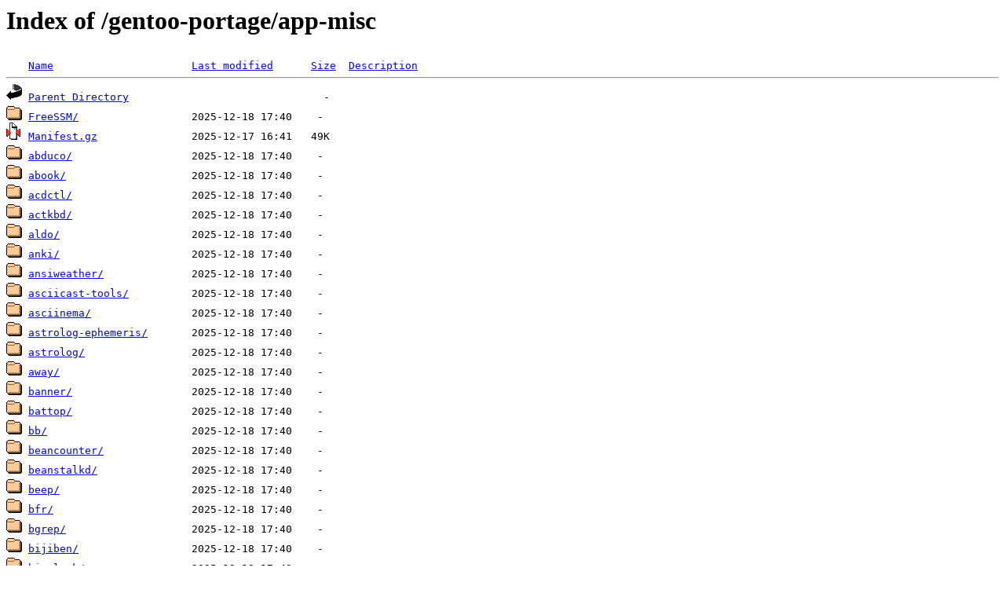

--- FILE ---
content_type: text/html;charset=UTF-8
request_url: http://de.aminet.net/gentoo-portage/app-misc/
body_size: 3522
content:
<!DOCTYPE HTML PUBLIC "-//W3C//DTD HTML 3.2 Final//EN">
<html>
 <head>
  <title>Index of /gentoo-portage/app-misc</title>
 </head>
 <body>
<h1>Index of /gentoo-portage/app-misc</h1>
<pre><img src="/icons/blank.gif" alt="Icon "> <a href="?C=N;O=D">Name</a>                      <a href="?C=M;O=A">Last modified</a>      <a href="?C=S;O=A">Size</a>  <a href="?C=D;O=A">Description</a><hr><img src="/icons/back.gif" alt="[PARENTDIR]"> <a href="/gentoo-portage/">Parent Directory</a>                               -   
<img src="/icons/folder.gif" alt="[DIR]"> <a href="FreeSSM/">FreeSSM/</a>                  2025-12-18 17:40    -   
<img src="/icons/compressed.gif" alt="[   ]"> <a href="Manifest.gz">Manifest.gz</a>               2025-12-17 16:41   49K  
<img src="/icons/folder.gif" alt="[DIR]"> <a href="abduco/">abduco/</a>                   2025-12-18 17:40    -   
<img src="/icons/folder.gif" alt="[DIR]"> <a href="abook/">abook/</a>                    2025-12-18 17:40    -   
<img src="/icons/folder.gif" alt="[DIR]"> <a href="acdctl/">acdctl/</a>                   2025-12-18 17:40    -   
<img src="/icons/folder.gif" alt="[DIR]"> <a href="actkbd/">actkbd/</a>                   2025-12-18 17:40    -   
<img src="/icons/folder.gif" alt="[DIR]"> <a href="aldo/">aldo/</a>                     2025-12-18 17:40    -   
<img src="/icons/folder.gif" alt="[DIR]"> <a href="anki/">anki/</a>                     2025-12-18 17:40    -   
<img src="/icons/folder.gif" alt="[DIR]"> <a href="ansiweather/">ansiweather/</a>              2025-12-18 17:40    -   
<img src="/icons/folder.gif" alt="[DIR]"> <a href="asciicast-tools/">asciicast-tools/</a>          2025-12-18 17:40    -   
<img src="/icons/folder.gif" alt="[DIR]"> <a href="asciinema/">asciinema/</a>                2025-12-18 17:40    -   
<img src="/icons/folder.gif" alt="[DIR]"> <a href="astrolog-ephemeris/">astrolog-ephemeris/</a>       2025-12-18 17:40    -   
<img src="/icons/folder.gif" alt="[DIR]"> <a href="astrolog/">astrolog/</a>                 2025-12-18 17:40    -   
<img src="/icons/folder.gif" alt="[DIR]"> <a href="away/">away/</a>                     2025-12-18 17:40    -   
<img src="/icons/folder.gif" alt="[DIR]"> <a href="banner/">banner/</a>                   2025-12-18 17:40    -   
<img src="/icons/folder.gif" alt="[DIR]"> <a href="battop/">battop/</a>                   2025-12-18 17:40    -   
<img src="/icons/folder.gif" alt="[DIR]"> <a href="bb/">bb/</a>                       2025-12-18 17:40    -   
<img src="/icons/folder.gif" alt="[DIR]"> <a href="beancounter/">beancounter/</a>              2025-12-18 17:40    -   
<img src="/icons/folder.gif" alt="[DIR]"> <a href="beanstalkd/">beanstalkd/</a>               2025-12-18 17:40    -   
<img src="/icons/folder.gif" alt="[DIR]"> <a href="beep/">beep/</a>                     2025-12-18 17:40    -   
<img src="/icons/folder.gif" alt="[DIR]"> <a href="bfr/">bfr/</a>                      2025-12-18 17:40    -   
<img src="/icons/folder.gif" alt="[DIR]"> <a href="bgrep/">bgrep/</a>                    2025-12-18 17:40    -   
<img src="/icons/folder.gif" alt="[DIR]"> <a href="bijiben/">bijiben/</a>                  2025-12-18 17:40    -   
<img src="/icons/folder.gif" alt="[DIR]"> <a href="binclock/">binclock/</a>                 2025-12-18 17:40    -   
<img src="/icons/folder.gif" alt="[DIR]"> <a href="binwalk/">binwalk/</a>                  2025-12-18 17:40    -   
<img src="/icons/folder.gif" alt="[DIR]"> <a href="birthday/">birthday/</a>                 2025-12-18 17:40    -   
<img src="/icons/folder.gif" alt="[DIR]"> <a href="blink1/">blink1/</a>                   2025-12-18 17:40    -   
<img src="/icons/folder.gif" alt="[DIR]"> <a href="bottlerocket/">bottlerocket/</a>             2025-12-18 17:40    -   
<img src="/icons/folder.gif" alt="[DIR]"> <a href="boxes/">boxes/</a>                    2025-12-18 17:40    -   
<img src="/icons/folder.gif" alt="[DIR]"> <a href="brewtarget/">brewtarget/</a>               2025-12-18 17:40    -   
<img src="/icons/folder.gif" alt="[DIR]"> <a href="broot/">broot/</a>                    2025-12-18 17:40    -   
<img src="/icons/folder.gif" alt="[DIR]"> <a href="btail/">btail/</a>                    2025-12-18 17:40    -   
<img src="/icons/folder.gif" alt="[DIR]"> <a href="byobu/">byobu/</a>                    2025-12-18 17:40    -   
<img src="/icons/folder.gif" alt="[DIR]"> <a href="c_rehash/">c_rehash/</a>                 2025-12-18 17:40    -   
<img src="/icons/folder.gif" alt="[DIR]"> <a href="ca-certificates/">ca-certificates/</a>          2025-12-18 17:40    -   
<img src="/icons/folder.gif" alt="[DIR]"> <a href="cadubi/">cadubi/</a>                   2025-12-18 17:40    -   
<img src="/icons/folder.gif" alt="[DIR]"> <a href="calamares-gentoo-livecd/">calamares-gentoo-livecd/</a>  2025-12-18 17:40    -   
<img src="/icons/folder.gif" alt="[DIR]"> <a href="calendar/">calendar/</a>                 2025-12-18 17:40    -   
<img src="/icons/folder.gif" alt="[DIR]"> <a href="carbon-c-relay/">carbon-c-relay/</a>           2025-12-18 17:40    -   
<img src="/icons/folder.gif" alt="[DIR]"> <a href="cbview/">cbview/</a>                   2025-12-18 17:40    -   
<img src="/icons/folder.gif" alt="[DIR]"> <a href="cdargs/">cdargs/</a>                   2025-12-18 17:40    -   
<img src="/icons/folder.gif" alt="[DIR]"> <a href="cdcat/">cdcat/</a>                    2025-12-18 17:40    -   
<img src="/icons/folder.gif" alt="[DIR]"> <a href="cdctl/">cdctl/</a>                    2025-12-18 17:40    -   
<img src="/icons/folder.gif" alt="[DIR]"> <a href="cdircmp/">cdircmp/</a>                  2025-12-18 17:40    -   
<img src="/icons/folder.gif" alt="[DIR]"> <a href="cdspeed/">cdspeed/</a>                  2025-12-18 17:40    -   
<img src="/icons/folder.gif" alt="[DIR]"> <a href="cfiles/">cfiles/</a>                   2025-12-18 17:40    -   
<img src="/icons/folder.gif" alt="[DIR]"> <a href="check-jsonschema/">check-jsonschema/</a>         2025-12-18 17:40    -   
<img src="/icons/folder.gif" alt="[DIR]"> <a href="chkcrontab/">chkcrontab/</a>               2025-12-18 17:40    -   
<img src="/icons/folder.gif" alt="[DIR]"> <a href="ckb/">ckb/</a>                      2025-12-18 17:40    -   
<img src="/icons/folder.gif" alt="[DIR]"> <a href="ckermit/">ckermit/</a>                  2025-12-18 17:40    -   
<img src="/icons/folder.gif" alt="[DIR]"> <a href="clockywock/">clockywock/</a>               2025-12-18 17:40    -   
<img src="/icons/folder.gif" alt="[DIR]"> <a href="cmatrix/">cmatrix/</a>                  2025-12-18 17:40    -   
<img src="/icons/folder.gif" alt="[DIR]"> <a href="color/">color/</a>                    2025-12-18 17:40    -   
<img src="/icons/folder.gif" alt="[DIR]"> <a href="colordiff/">colordiff/</a>                2025-12-18 17:40    -   
<img src="/icons/folder.gif" alt="[DIR]"> <a href="conmux/">conmux/</a>                   2025-12-18 17:40    -   
<img src="/icons/folder.gif" alt="[DIR]"> <a href="countrycodes/">countrycodes/</a>             2025-12-18 17:40    -   
<img src="/icons/folder.gif" alt="[DIR]"> <a href="cpipe/">cpipe/</a>                    2025-12-18 17:40    -   
<img src="/icons/folder.gif" alt="[DIR]"> <a href="crunch/">crunch/</a>                   2025-12-18 17:40    -   
<img src="/icons/folder.gif" alt="[DIR]"> <a href="cstream/">cstream/</a>                  2025-12-18 17:40    -   
<img src="/icons/folder.gif" alt="[DIR]"> <a href="cw/">cw/</a>                       2025-12-18 17:40    -   
<img src="/icons/folder.gif" alt="[DIR]"> <a href="dailystrips/">dailystrips/</a>              2025-12-18 17:40    -   
<img src="/icons/folder.gif" alt="[DIR]"> <a href="dasel/">dasel/</a>                    2025-12-18 17:40    -   
<img src="/icons/folder.gif" alt="[DIR]"> <a href="datefudge/">datefudge/</a>                2025-12-18 17:40    -   
<img src="/icons/folder.gif" alt="[DIR]"> <a href="dateutils/">dateutils/</a>                2025-12-18 17:40    -   
<img src="/icons/folder.gif" alt="[DIR]"> <a href="datovka/">datovka/</a>                  2025-12-18 17:40    -   
<img src="/icons/folder.gif" alt="[DIR]"> <a href="ddate/">ddate/</a>                    2025-12-18 17:40    -   
<img src="/icons/folder.gif" alt="[DIR]"> <a href="ddccontrol-db/">ddccontrol-db/</a>            2025-12-18 17:40    -   
<img src="/icons/folder.gif" alt="[DIR]"> <a href="ddccontrol/">ddccontrol/</a>               2025-12-18 17:40    -   
<img src="/icons/folder.gif" alt="[DIR]"> <a href="ddcui/">ddcui/</a>                    2025-12-18 17:40    -   
<img src="/icons/folder.gif" alt="[DIR]"> <a href="ddcutil/">ddcutil/</a>                  2025-12-18 17:40    -   
<img src="/icons/folder.gif" alt="[DIR]"> <a href="delay/">delay/</a>                    2025-12-18 17:40    -   
<img src="/icons/folder.gif" alt="[DIR]"> <a href="detachtty/">detachtty/</a>                2025-12-18 17:40    -   
<img src="/icons/folder.gif" alt="[DIR]"> <a href="detox/">detox/</a>                    2025-12-18 17:40    -   
<img src="/icons/folder.gif" alt="[DIR]"> <a href="devtodo/">devtodo/</a>                  2025-12-18 17:40    -   
<img src="/icons/folder.gif" alt="[DIR]"> <a href="dfshow/">dfshow/</a>                   2025-12-18 17:40    -   
<img src="/icons/folder.gif" alt="[DIR]"> <a href="digitemp/">digitemp/</a>                 2025-12-18 17:40    -   
<img src="/icons/folder.gif" alt="[DIR]"> <a href="dtach/">dtach/</a>                    2025-12-18 17:40    -   
<img src="/icons/folder.gif" alt="[DIR]"> <a href="dvorak7min/">dvorak7min/</a>               2025-12-18 17:40    -   
<img src="/icons/folder.gif" alt="[DIR]"> <a href="dvtm/">dvtm/</a>                     2025-12-18 17:40    -   
<img src="/icons/folder.gif" alt="[DIR]"> <a href="ebusd/">ebusd/</a>                    2025-12-18 17:40    -   
<img src="/icons/folder.gif" alt="[DIR]"> <a href="editor-wrapper/">editor-wrapper/</a>           2025-12-18 17:40    -   
<img src="/icons/folder.gif" alt="[DIR]"> <a href="egads/">egads/</a>                    2025-12-18 17:40    -   
<img src="/icons/folder.gif" alt="[DIR]"> <a href="elasticsearch/">elasticsearch/</a>            2025-12-18 17:40    -   
<img src="/icons/folder.gif" alt="[DIR]"> <a href="empty/">empty/</a>                    2025-12-18 17:40    -   
<img src="/icons/folder.gif" alt="[DIR]"> <a href="enum/">enum/</a>                     2025-12-18 17:40    -   
<img src="/icons/folder.gif" alt="[DIR]"> <a href="esekeyd/">esekeyd/</a>                  2025-12-18 17:40    -   
<img src="/icons/folder.gif" alt="[DIR]"> <a href="evtest/">evtest/</a>                   2025-12-18 17:40    -   
<img src="/icons/folder.gif" alt="[DIR]"> <a href="faq/">faq/</a>                      2025-12-18 17:40    -   
<img src="/icons/folder.gif" alt="[DIR]"> <a href="fastfetch/">fastfetch/</a>                2025-12-18 17:40    -   
<img src="/icons/folder.gif" alt="[DIR]"> <a href="fdupes/">fdupes/</a>                   2025-12-18 17:40    -   
<img src="/icons/folder.gif" alt="[DIR]"> <a href="fdutils/">fdutils/</a>                  2025-12-18 17:40    -   
<img src="/icons/folder.gif" alt="[DIR]"> <a href="fhem/">fhem/</a>                     2025-12-18 17:40    -   
<img src="/icons/folder.gif" alt="[DIR]"> <a href="figlet/">figlet/</a>                   2025-12-18 17:40    -   
<img src="/icons/folder.gif" alt="[DIR]"> <a href="filebus/">filebus/</a>                  2025-12-18 17:40    -   
<img src="/icons/folder.gif" alt="[DIR]"> <a href="fmawk/">fmawk/</a>                    2025-12-18 17:40    -   
<img src="/icons/folder.gif" alt="[DIR]"> <a href="fr24feed/">fr24feed/</a>                 2025-12-18 17:40    -   
<img src="/icons/folder.gif" alt="[DIR]"> <a href="francis/">francis/</a>                  2025-12-18 17:40    -   
<img src="/icons/folder.gif" alt="[DIR]"> <a href="freewvs/">freewvs/</a>                  2025-12-18 17:40    -   
<img src="/icons/folder.gif" alt="[DIR]"> <a href="fslurp/">fslurp/</a>                   2025-12-18 17:40    -   
<img src="/icons/folder.gif" alt="[DIR]"> <a href="fsniper/">fsniper/</a>                  2025-12-18 17:40    -   
<img src="/icons/folder.gif" alt="[DIR]"> <a href="fx/">fx/</a>                       2025-12-18 17:40    -   
<img src="/icons/folder.gif" alt="[DIR]"> <a href="g810-led/">g810-led/</a>                 2025-12-18 17:40    -   
<img src="/icons/folder.gif" alt="[DIR]"> <a href="gcal/">gcal/</a>                     2025-12-18 17:40    -   
<img src="/icons/folder.gif" alt="[DIR]"> <a href="geekcode/">geekcode/</a>                 2025-12-18 17:40    -   
<img src="/icons/folder.gif" alt="[DIR]"> <a href="geneweb/">geneweb/</a>                  2025-12-18 17:40    -   
<img src="/icons/folder.gif" alt="[DIR]"> <a href="gentoo-elections/">gentoo-elections/</a>         2025-12-18 17:40    -   
<img src="/icons/folder.gif" alt="[DIR]"> <a href="gentoo/">gentoo/</a>                   2025-12-18 17:40    -   
<img src="/icons/folder.gif" alt="[DIR]"> <a href="geoclue/">geoclue/</a>                  2025-12-18 17:40    -   
<img src="/icons/folder.gif" alt="[DIR]"> <a href="getopt/">getopt/</a>                   2025-12-18 17:40    -   
<img src="/icons/folder.gif" alt="[DIR]"> <a href="glcdprocdriver/">glcdprocdriver/</a>           2025-12-18 17:40    -   
<img src="/icons/folder.gif" alt="[DIR]"> <a href="gnote/">gnote/</a>                    2025-12-18 17:40    -   
<img src="/icons/folder.gif" alt="[DIR]"> <a href="gnuit/">gnuit/</a>                    2025-12-18 17:40    -   
<img src="/icons/folder.gif" alt="[DIR]"> <a href="go-jira/">go-jira/</a>                  2025-12-18 17:40    -   
<img src="/icons/folder.gif" alt="[DIR]"> <a href="gojq/">gojq/</a>                     2025-12-18 17:40    -   
<img src="/icons/folder.gif" alt="[DIR]"> <a href="golly/">golly/</a>                    2025-12-18 17:40    -   
<img src="/icons/folder.gif" alt="[DIR]"> <a href="grabcartoons/">grabcartoons/</a>             2025-12-18 17:40    -   
<img src="/icons/folder.gif" alt="[DIR]"> <a href="gramps/">gramps/</a>                   2025-12-18 17:40    -   
<img src="/icons/folder.gif" alt="[DIR]"> <a href="graphlcd-base/">graphlcd-base/</a>            2025-12-18 17:40    -   
<img src="/icons/folder.gif" alt="[DIR]"> <a href="grc/">grc/</a>                      2025-12-18 17:40    -   
<img src="/icons/folder.gif" alt="[DIR]"> <a href="gtk-sunlight/">gtk-sunlight/</a>             2025-12-18 17:40    -   
<img src="/icons/folder.gif" alt="[DIR]"> <a href="gtypist/">gtypist/</a>                  2025-12-18 17:40    -   
<img src="/icons/folder.gif" alt="[DIR]"> <a href="hastyhex/">hastyhex/</a>                 2025-12-18 17:40    -   
<img src="/icons/folder.gif" alt="[DIR]"> <a href="hatools/">hatools/</a>                  2025-12-18 17:40    -   
<img src="/icons/folder.gif" alt="[DIR]"> <a href="hddled/">hddled/</a>                   2025-12-18 17:40    -   
<img src="/icons/folder.gif" alt="[DIR]"> <a href="hello/">hello/</a>                    2025-12-18 17:40    -   
<img src="/icons/folder.gif" alt="[DIR]"> <a href="hexcompare/">hexcompare/</a>               2025-12-18 17:40    -   
<img src="/icons/folder.gif" alt="[DIR]"> <a href="hilite/">hilite/</a>                   2025-12-18 17:40    -   
<img src="/icons/folder.gif" alt="[DIR]"> <a href="hivex/">hivex/</a>                    2025-12-18 17:40    -   
<img src="/icons/folder.gif" alt="[DIR]"> <a href="hodie/">hodie/</a>                    2025-12-18 17:40    -   
<img src="/icons/folder.gif" alt="[DIR]"> <a href="hyfetch/">hyfetch/</a>                  2025-12-18 17:40    -   
<img src="/icons/folder.gif" alt="[DIR]"> <a href="i2bits/">i2bits/</a>                   2025-12-18 17:40    -   
<img src="/icons/folder.gif" alt="[DIR]"> <a href="icdiff/">icdiff/</a>                   2025-12-18 17:40    -   
<img src="/icons/folder.gif" alt="[DIR]"> <a href="imgurbash2/">imgurbash2/</a>               2025-12-18 17:40    -   
<img src="/icons/folder.gif" alt="[DIR]"> <a href="inputlircd/">inputlircd/</a>               2025-12-18 17:40    -   
<img src="/icons/folder.gif" alt="[DIR]"> <a href="interceptty/">interceptty/</a>              2025-12-18 17:40    -   
<img src="/icons/folder.gif" alt="[DIR]"> <a href="irtrans-irclient/">irtrans-irclient/</a>         2025-12-18 17:40    -   
<img src="/icons/folder.gif" alt="[DIR]"> <a href="irtrans-irserver/">irtrans-irserver/</a>         2025-12-18 17:40    -   
<img src="/icons/folder.gif" alt="[DIR]"> <a href="jail/">jail/</a>                     2025-12-18 17:40    -   
<img src="/icons/folder.gif" alt="[DIR]"> <a href="jaq/">jaq/</a>                      2025-12-18 17:40    -   
<img src="/icons/folder.gif" alt="[DIR]"> <a href="jdupes/">jdupes/</a>                   2025-12-18 17:40    -   
<img src="/icons/folder.gif" alt="[DIR]"> <a href="jf/">jf/</a>                       2025-12-18 17:40    -   
<img src="/icons/folder.gif" alt="[DIR]"> <a href="jo/">jo/</a>                       2025-12-18 17:40    -   
<img src="/icons/folder.gif" alt="[DIR]"> <a href="jot/">jot/</a>                      2025-12-18 17:40    -   
<img src="/icons/folder.gif" alt="[DIR]"> <a href="joy2key/">joy2key/</a>                  2025-12-18 17:40    -   
<img src="/icons/folder.gif" alt="[DIR]"> <a href="joymouse/">joymouse/</a>                 2025-12-18 17:40    -   
<img src="/icons/folder.gif" alt="[DIR]"> <a href="jp/">jp/</a>                       2025-12-18 17:40    -   
<img src="/icons/folder.gif" alt="[DIR]"> <a href="jpipe/">jpipe/</a>                    2025-12-18 17:40    -   
<img src="/icons/folder.gif" alt="[DIR]"> <a href="jq/">jq/</a>                       2025-12-18 17:40    -   
<img src="/icons/folder.gif" alt="[DIR]"> <a href="kanatest/">kanatest/</a>                 2025-12-18 17:40    -   
<img src="/icons/folder.gif" alt="[DIR]"> <a href="khal/">khal/</a>                     2025-12-18 17:40    -   
<img src="/icons/folder.gif" alt="[DIR]"> <a href="khard/">khard/</a>                    2025-12-18 17:40    -   
<img src="/icons/folder.gif" alt="[DIR]"> <a href="klavaro/">klavaro/</a>                  2025-12-18 17:40    -   
<img src="/icons/folder.gif" alt="[DIR]"> <a href="koleo-cli/">koleo-cli/</a>                2025-12-18 17:40    -   
<img src="/icons/folder.gif" alt="[DIR]"> <a href="kryoflux-dtc/">kryoflux-dtc/</a>             2025-12-18 17:40    -   
<img src="/icons/folder.gif" alt="[DIR]"> <a href="ktoblzcheck/">ktoblzcheck/</a>              2025-12-18 17:40    -   
<img src="/icons/folder.gif" alt="[DIR]"> <a href="lcd4linux/">lcd4linux/</a>                2025-12-18 17:40    -   
<img src="/icons/folder.gif" alt="[DIR]"> <a href="lcdproc/">lcdproc/</a>                  2025-12-18 17:40    -   
<img src="/icons/folder.gif" alt="[DIR]"> <a href="leave/">leave/</a>                    2025-12-18 17:40    -   
<img src="/icons/folder.gif" alt="[DIR]"> <a href="ledit/">ledit/</a>                    2025-12-18 17:40    -   
<img src="/icons/folder.gif" alt="[DIR]"> <a href="lfm/">lfm/</a>                      2025-12-18 17:40    -   
<img src="/icons/folder.gif" alt="[DIR]"> <a href="libdatovka/">libdatovka/</a>               2025-12-18 17:40    -   
<img src="/icons/folder.gif" alt="[DIR]"> <a href="linux-logo/">linux-logo/</a>               2025-12-18 17:40    -   
<img src="/icons/folder.gif" alt="[DIR]"> <a href="linuxspa/">linuxspa/</a>                 2025-12-18 17:40    -   
<img src="/icons/folder.gif" alt="[DIR]"> <a href="liquidctl/">liquidctl/</a>                2025-12-18 17:40    -   
<img src="/icons/folder.gif" alt="[DIR]"> <a href="lirc/">lirc/</a>                     2025-12-18 17:40    -   
<img src="/icons/folder.gif" alt="[DIR]"> <a href="livecd-tools/">livecd-tools/</a>             2025-12-18 17:40    -   
<img src="/icons/folder.gif" alt="[DIR]"> <a href="localsearch/">localsearch/</a>              2025-12-18 17:40    -   
<img src="/icons/folder.gif" alt="[DIR]"> <a href="lockfile-progs/">lockfile-progs/</a>           2025-12-18 17:40    -   
<img src="/icons/folder.gif" alt="[DIR]"> <a href="logiops/">logiops/</a>                  2025-12-18 17:40    -   
<img src="/icons/folder.gif" alt="[DIR]"> <a href="lsx/">lsx/</a>                      2025-12-18 17:40    -   
<img src="/icons/folder.gif" alt="[DIR]"> <a href="ltunify/">ltunify/</a>                  2025-12-18 17:40    -   
<img src="/icons/folder.gif" alt="[DIR]"> <a href="lxsplit/">lxsplit/</a>                  2025-12-18 17:40    -   
<img src="/icons/folder.gif" alt="[DIR]"> <a href="mc/">mc/</a>                       2025-12-18 17:40    -   
<img src="/icons/folder.gif" alt="[DIR]"> <a href="media-player-info/">media-player-info/</a>        2025-12-18 17:40    -   
<img src="/icons/folder.gif" alt="[DIR]"> <a href="mencal/">mencal/</a>                   2025-12-18 17:40    -   
<img src="/icons/folder.gif" alt="[DIR]"> <a href="mepl/">mepl/</a>                     2025-12-18 17:40    -   
<img src="/icons/unknown.gif" alt="[   ]"> <a href="metadata.xml">metadata.xml</a>              2025-03-20 13:38  1.4K  
<img src="/icons/folder.gif" alt="[DIR]"> <a href="mime-types/">mime-types/</a>               2025-12-18 17:40    -   
<img src="/icons/folder.gif" alt="[DIR]"> <a href="mkcert/">mkcert/</a>                   2025-12-18 17:40    -   
<img src="/icons/folder.gif" alt="[DIR]"> <a href="mmv/">mmv/</a>                      2025-12-18 17:40    -   
<img src="/icons/folder.gif" alt="[DIR]"> <a href="mosquitto/">mosquitto/</a>                2025-12-18 17:40    -   
<img src="/icons/folder.gif" alt="[DIR]"> <a href="mouseremote/">mouseremote/</a>              2025-12-18 17:40    -   
<img src="/icons/folder.gif" alt="[DIR]"> <a href="muttprint/">muttprint/</a>                2025-12-18 17:40    -   
<img src="/icons/folder.gif" alt="[DIR]"> <a href="mvcase/">mvcase/</a>                   2025-12-18 17:40    -   
<img src="/icons/folder.gif" alt="[DIR]"> <a href="mx5000tools/">mx5000tools/</a>              2025-12-18 17:40    -   
<img src="/icons/folder.gif" alt="[DIR]"> <a href="neofetch/">neofetch/</a>                 2025-12-18 17:40    -   
<img src="/icons/folder.gif" alt="[DIR]"> <a href="nnn/">nnn/</a>                      2025-12-18 17:40    -   
<img src="/icons/folder.gif" alt="[DIR]"> <a href="no-more-secrets/">no-more-secrets/</a>          2025-12-18 17:40    -   
<img src="/icons/folder.gif" alt="[DIR]"> <a href="notary/">notary/</a>                   2025-12-18 17:40    -   
<img src="/icons/folder.gif" alt="[DIR]"> <a href="note/">note/</a>                     2025-12-18 17:40    -   
<img src="/icons/folder.gif" alt="[DIR]"> <a href="nullmodem/">nullmodem/</a>                2025-12-18 17:40    -   
<img src="/icons/folder.gif" alt="[DIR]"> <a href="nut/">nut/</a>                      2025-12-18 17:40    -   
<img src="/icons/folder.gif" alt="[DIR]"> <a href="ola/">ola/</a>                      2025-12-18 17:40    -   
<img src="/icons/folder.gif" alt="[DIR]"> <a href="ondir/">ondir/</a>                    2025-12-18 17:40    -   
<img src="/icons/folder.gif" alt="[DIR]"> <a href="oneko/">oneko/</a>                    2025-12-18 17:40    -   
<img src="/icons/folder.gif" alt="[DIR]"> <a href="openhab-bin/">openhab-bin/</a>              2025-12-18 17:40    -   
<img src="/icons/folder.gif" alt="[DIR]"> <a href="openrgb-plugin-effects/">openrgb-plugin-effects/</a>   2025-12-18 17:40    -   
<img src="/icons/folder.gif" alt="[DIR]"> <a href="openrgb-plugin-skin/">openrgb-plugin-skin/</a>      2025-12-18 17:40    -   
<img src="/icons/folder.gif" alt="[DIR]"> <a href="openrgb-plugin-visualmap/">openrgb-plugin-visualmap/</a> 2025-12-18 17:40    -   
<img src="/icons/folder.gif" alt="[DIR]"> <a href="openrgb/">openrgb/</a>                  2025-12-18 17:40    -   
<img src="/icons/folder.gif" alt="[DIR]"> <a href="pal/">pal/</a>                      2025-12-18 17:40    -   
<img src="/icons/folder.gif" alt="[DIR]"> <a href="pax-utils/">pax-utils/</a>                2025-12-18 17:40    -   
<img src="/icons/folder.gif" alt="[DIR]"> <a href="perltrash/">perltrash/</a>                2025-12-18 17:40    -   
<img src="/icons/folder.gif" alt="[DIR]"> <a href="pet/">pet/</a>                      2025-12-18 17:40    -   
<img src="/icons/folder.gif" alt="[DIR]"> <a href="pfm/">pfm/</a>                      2025-12-18 17:40    -   
<img src="/icons/folder.gif" alt="[DIR]"> <a href="physlock/">physlock/</a>                 2025-12-18 17:40    -   
<img src="/icons/folder.gif" alt="[DIR]"> <a href="piper/">piper/</a>                    2025-12-18 17:40    -   
<img src="/icons/folder.gif" alt="[DIR]"> <a href="pipeworks/">pipeworks/</a>                2025-12-18 17:40    -   
<img src="/icons/folder.gif" alt="[DIR]"> <a href="plod/">plod/</a>                     2025-12-18 17:40    -   
<img src="/icons/folder.gif" alt="[DIR]"> <a href="presenterm/">presenterm/</a>               2025-12-18 17:40    -   
<img src="/icons/folder.gif" alt="[DIR]"> <a href="prog-express/">prog-express/</a>             2025-12-18 17:40    -   
<img src="/icons/folder.gif" alt="[DIR]"> <a href="ps3pf_utils/">ps3pf_utils/</a>              2025-12-18 17:40    -   
<img src="/icons/folder.gif" alt="[DIR]"> <a href="pwsafe/">pwsafe/</a>                   2025-12-18 17:40    -   
<img src="/icons/folder.gif" alt="[DIR]"> <a href="qlcplus/">qlcplus/</a>                  2025-12-18 17:40    -   
<img src="/icons/folder.gif" alt="[DIR]"> <a href="qtxdg-tools/">qtxdg-tools/</a>              2025-12-18 17:40    -   
<img src="/icons/folder.gif" alt="[DIR]"> <a href="race64/">race64/</a>                   2025-12-18 17:40    -   
<img src="/icons/folder.gif" alt="[DIR]"> <a href="radeontop/">radeontop/</a>                2025-12-18 17:40    -   
<img src="/icons/folder.gif" alt="[DIR]"> <a href="ranger/">ranger/</a>                   2025-12-18 17:40    -   
<img src="/icons/folder.gif" alt="[DIR]"> <a href="razertool/">razertool/</a>                2025-12-18 17:40    -   
<img src="/icons/folder.gif" alt="[DIR]"> <a href="rbutil/">rbutil/</a>                   2025-12-18 17:40    -   
<img src="/icons/folder.gif" alt="[DIR]"> <a href="rdfind/">rdfind/</a>                   2025-12-18 17:40    -   
<img src="/icons/folder.gif" alt="[DIR]"> <a href="recoll/">recoll/</a>                   2025-12-18 17:40    -   
<img src="/icons/folder.gif" alt="[DIR]"> <a href="regex-markup/">regex-markup/</a>             2025-12-18 17:40    -   
<img src="/icons/folder.gif" alt="[DIR]"> <a href="regionset/">regionset/</a>                2025-12-18 17:40    -   
<img src="/icons/folder.gif" alt="[DIR]"> <a href="remind/">remind/</a>                   2025-12-18 17:40    -   
<img src="/icons/folder.gif" alt="[DIR]"> <a href="reptyr/">reptyr/</a>                   2025-12-18 17:40    -   
<img src="/icons/folder.gif" alt="[DIR]"> <a href="resolve-march-native/">resolve-march-native/</a>     2025-12-18 17:40    -   
<img src="/icons/folder.gif" alt="[DIR]"> <a href="rioutil/">rioutil/</a>                  2025-12-18 17:40    -   
<img src="/icons/folder.gif" alt="[DIR]"> <a href="rl/">rl/</a>                       2025-12-18 17:40    -   
<img src="/icons/folder.gif" alt="[DIR]"> <a href="rlwrap/">rlwrap/</a>                   2025-12-18 17:40    -   
<img src="/icons/folder.gif" alt="[DIR]"> <a href="rover/">rover/</a>                    2025-12-18 17:40    -   
<img src="/icons/folder.gif" alt="[DIR]"> <a href="rox-filer/">rox-filer/</a>                2025-12-18 17:40    -   
<img src="/icons/folder.gif" alt="[DIR]"> <a href="rpick/">rpick/</a>                    2025-12-18 17:40    -   
<img src="/icons/folder.gif" alt="[DIR]"> <a href="rtlamr/">rtlamr/</a>                   2025-12-18 17:40    -   
<img src="/icons/folder.gif" alt="[DIR]"> <a href="rundeck-cli-bin/">rundeck-cli-bin/</a>          2025-12-18 17:40    -   
<img src="/icons/folder.gif" alt="[DIR]"> <a href="screen/">screen/</a>                   2025-12-18 17:40    -   
<img src="/icons/folder.gif" alt="[DIR]"> <a href="screenfetch/">screenfetch/</a>              2025-12-18 17:40    -   
<img src="/icons/folder.gif" alt="[DIR]"> <a href="screenie/">screenie/</a>                 2025-12-18 17:40    -   
<img src="/icons/folder.gif" alt="[DIR]"> <a href="scrub/">scrub/</a>                    2025-12-18 17:40    -   
<img src="/icons/folder.gif" alt="[DIR]"> <a href="sdate/">sdate/</a>                    2025-12-18 17:40    -   
<img src="/icons/folder.gif" alt="[DIR]"> <a href="selecta/">selecta/</a>                  2025-12-18 17:40    -   
<img src="/icons/folder.gif" alt="[DIR]"> <a href="siegfried/">siegfried/</a>                2025-12-18 17:40    -   
<img src="/icons/folder.gif" alt="[DIR]"> <a href="skim/">skim/</a>                     2025-12-18 17:40    -   
<img src="/icons/folder.gif" alt="[DIR]"> <a href="sl/">sl/</a>                       2025-12-18 17:40    -   
<img src="/icons/folder.gif" alt="[DIR]"> <a href="smtm/">smtm/</a>                     2025-12-18 17:40    -   
<img src="/icons/folder.gif" alt="[DIR]"> <a href="socnetv/">socnetv/</a>                  2025-12-18 17:40    -   
<img src="/icons/folder.gif" alt="[DIR]"> <a href="solaar/">solaar/</a>                   2025-12-18 17:40    -   
<img src="/icons/folder.gif" alt="[DIR]"> <a href="sonypid/">sonypid/</a>                  2025-12-18 17:40    -   
<img src="/icons/folder.gif" alt="[DIR]"> <a href="spacenavd/">spacenavd/</a>                2025-12-18 17:40    -   
<img src="/icons/folder.gif" alt="[DIR]"> <a href="sphinx/">sphinx/</a>                   2025-12-18 17:40    -   
<img src="/icons/folder.gif" alt="[DIR]"> <a href="spire/">spire/</a>                    2025-12-18 17:40    -   
<img src="/icons/folder.gif" alt="[DIR]"> <a href="splitvt/">splitvt/</a>                  2025-12-18 17:40    -   
<img src="/icons/folder.gif" alt="[DIR]"> <a href="srm/">srm/</a>                      2025-12-18 17:40    -   
<img src="/icons/folder.gif" alt="[DIR]"> <a href="supercat/">supercat/</a>                 2025-12-18 17:40    -   
<img src="/icons/folder.gif" alt="[DIR]"> <a href="symlinks/">symlinks/</a>                 2025-12-18 17:40    -   
<img src="/icons/folder.gif" alt="[DIR]"> <a href="task/">task/</a>                     2025-12-18 17:40    -   
<img src="/icons/folder.gif" alt="[DIR]"> <a href="tdfsb/">tdfsb/</a>                    2025-12-18 17:40    -   
<img src="/icons/folder.gif" alt="[DIR]"> <a href="tdl/">tdl/</a>                      2025-12-18 17:40    -   
<img src="/icons/folder.gif" alt="[DIR]"> <a href="terminal-colors/">terminal-colors/</a>          2025-12-18 17:40    -   
<img src="/icons/folder.gif" alt="[DIR]"> <a href="timestamp/">timestamp/</a>                2025-12-18 17:40    -   
<img src="/icons/folder.gif" alt="[DIR]"> <a href="timew-report/">timew-report/</a>             2025-12-18 17:40    -   
<img src="/icons/folder.gif" alt="[DIR]"> <a href="timew/">timew/</a>                    2025-12-18 17:40    -   
<img src="/icons/folder.gif" alt="[DIR]"> <a href="tinysparql/">tinysparql/</a>               2025-12-18 17:40    -   
<img src="/icons/folder.gif" alt="[DIR]"> <a href="tkpasman/">tkpasman/</a>                 2025-12-18 17:40    -   
<img src="/icons/folder.gif" alt="[DIR]"> <a href="tmate/">tmate/</a>                    2025-12-18 17:40    -   
<img src="/icons/folder.gif" alt="[DIR]"> <a href="tmux-mem-cpu-load/">tmux-mem-cpu-load/</a>        2025-12-18 17:40    -   
<img src="/icons/folder.gif" alt="[DIR]"> <a href="tmux-xpanes/">tmux-xpanes/</a>              2025-12-18 17:40    -   
<img src="/icons/folder.gif" alt="[DIR]"> <a href="tmux/">tmux/</a>                     2025-12-18 17:40    -   
<img src="/icons/folder.gif" alt="[DIR]"> <a href="tmux2html/">tmux2html/</a>                2025-12-18 17:40    -   
<img src="/icons/folder.gif" alt="[DIR]"> <a href="tmuxp/">tmuxp/</a>                    2025-12-18 17:40    -   
<img src="/icons/folder.gif" alt="[DIR]"> <a href="todo/">todo/</a>                     2025-12-18 17:40    -   
<img src="/icons/folder.gif" alt="[DIR]"> <a href="toilet/">toilet/</a>                   2025-12-18 17:40    -   
<img src="/icons/folder.gif" alt="[DIR]"> <a href="tpipe/">tpipe/</a>                    2025-12-18 17:40    -   
<img src="/icons/folder.gif" alt="[DIR]"> <a href="tprint/">tprint/</a>                   2025-12-18 17:40    -   
<img src="/icons/folder.gif" alt="[DIR]"> <a href="transfolio/">transfolio/</a>               2025-12-18 17:40    -   
<img src="/icons/folder.gif" alt="[DIR]"> <a href="trash-cli/">trash-cli/</a>                2025-12-18 17:40    -   
<img src="/icons/folder.gif" alt="[DIR]"> <a href="tty-clock/">tty-clock/</a>                2025-12-18 17:40    -   
<img src="/icons/folder.gif" alt="[DIR]"> <a href="ttyload/">ttyload/</a>                  2025-12-18 17:40    -   
<img src="/icons/folder.gif" alt="[DIR]"> <a href="ttyrec/">ttyrec/</a>                   2025-12-18 17:40    -   
<img src="/icons/folder.gif" alt="[DIR]"> <a href="tzupdate/">tzupdate/</a>                 2025-12-18 17:40    -   
<img src="/icons/folder.gif" alt="[DIR]"> <a href="unfoo/">unfoo/</a>                    2025-12-18 17:40    -   
<img src="/icons/folder.gif" alt="[DIR]"> <a href="upterm/">upterm/</a>                   2025-12-18 17:40    -   
<img src="/icons/folder.gif" alt="[DIR]"> <a href="uptimed/">uptimed/</a>                  2025-12-18 17:40    -   
<img src="/icons/folder.gif" alt="[DIR]"> <a href="vcontrold/">vcontrold/</a>                2025-12-18 17:40    -   
<img src="/icons/folder.gif" alt="[DIR]"> <a href="vcp/">vcp/</a>                      2025-12-18 17:40    -   
<img src="/icons/folder.gif" alt="[DIR]"> <a href="vifm/">vifm/</a>                     2025-12-18 17:40    -   
<img src="/icons/folder.gif" alt="[DIR]"> <a href="vit/">vit/</a>                      2025-12-18 17:40    -   
<img src="/icons/folder.gif" alt="[DIR]"> <a href="vittk/">vittk/</a>                    2025-12-18 17:40    -   
<img src="/icons/folder.gif" alt="[DIR]"> <a href="vlock/">vlock/</a>                    2025-12-18 17:40    -   
<img src="/icons/folder.gif" alt="[DIR]"> <a href="votrify/">votrify/</a>                  2025-12-18 17:40    -   
<img src="/icons/folder.gif" alt="[DIR]"> <a href="wally-cli/">wally-cli/</a>                2025-12-18 17:40    -   
<img src="/icons/folder.gif" alt="[DIR]"> <a href="wayland-utils/">wayland-utils/</a>            2025-12-18 17:40    -   
<img src="/icons/folder.gif" alt="[DIR]"> <a href="wcd/">wcd/</a>                      2025-12-18 17:40    -   
<img src="/icons/folder.gif" alt="[DIR]"> <a href="weggli/">weggli/</a>                   2025-12-18 17:40    -   
<img src="/icons/folder.gif" alt="[DIR]"> <a href="when/">when/</a>                     2025-12-18 17:40    -   
<img src="/icons/folder.gif" alt="[DIR]"> <a href="wipe/">wipe/</a>                     2025-12-18 17:40    -   
<img src="/icons/folder.gif" alt="[DIR]"> <a href="worker/">worker/</a>                   2025-12-18 17:40    -   
<img src="/icons/folder.gif" alt="[DIR]"> <a href="xmind/">xmind/</a>                    2025-12-18 17:40    -   
<img src="/icons/folder.gif" alt="[DIR]"> <a href="yq-go/">yq-go/</a>                    2025-12-18 17:40    -   
<img src="/icons/folder.gif" alt="[DIR]"> <a href="yq/">yq/</a>                       2025-12-18 17:40    -   
<img src="/icons/folder.gif" alt="[DIR]"> <a href="ytree/">ytree/</a>                    2025-12-18 17:40    -   
<img src="/icons/folder.gif" alt="[DIR]"> <a href="zellij/">zellij/</a>                   2025-12-18 17:40    -   
<img src="/icons/folder.gif" alt="[DIR]"> <a href="zisofs-tools/">zisofs-tools/</a>             2025-12-18 17:40    -   
<hr></pre>
<address>Apache/2.4.58 (Ubuntu) Server at de.aminet.net Port 80</address>
</body></html>
